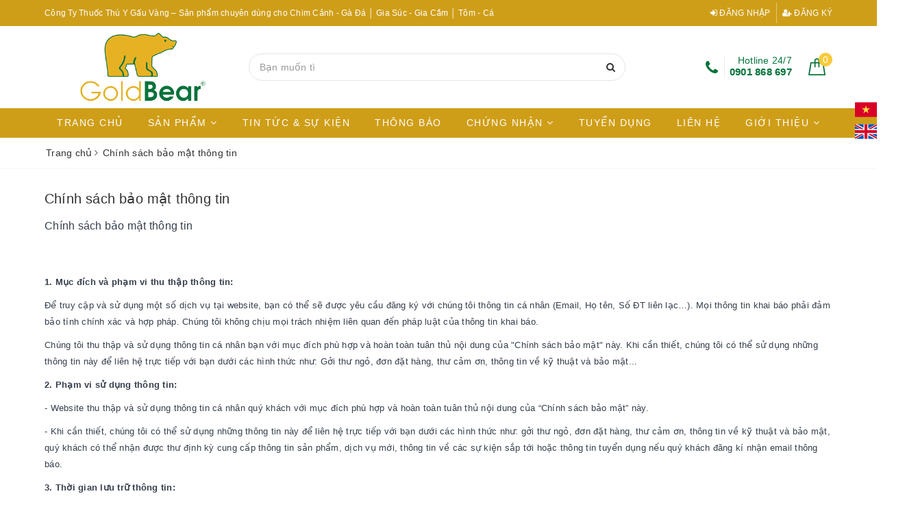

--- FILE ---
content_type: text/css
request_url: https://bizweb.dktcdn.net/100/367/359/themes/738633/assets/evo-pages.scss.css?1766982579050
body_size: 532
content:
.evo-blog-nav{border-bottom:1px solid #f5f5f5;margin-bottom:20px}@media (max-width: 767px){.evo-blog-nav{position:relative;overflow:hidden}}.evo-blog-nav .nav-blog{display:-webkit-flex;display:-ms-flexbox;display:flex;overflow-x:auto;overflow-y:hidden;-webkit-overflow-scrolling:touch}.evo-blog-nav .nav-blog a{padding:20px 20px;text-transform:uppercase;font-weight:500;letter-spacing:2px;display:block;font-size:12px;position:relative;color:#1c1c1c;min-width:70px;text-align:center;-webkit-flex-shrink:0;-ms-flex:0 0 auto;flex-shrink:0;position:relative}.evo-blog-nav .nav-blog a+a{border-left:1px solid #f5f5f5}.evo-blog-nav .nav-blog a:first-child{border-left:1px solid #f5f5f5}.evo-blog-nav .nav-blog a:last-child{border-right:1px solid #f5f5f5}.evo-blog-nav .nav-blog a.active,.evo-blog-nav .nav-blog a:hover,.evo-blog-nav .nav-blog a:focus{color:#e6b224}.evo-blog-nav .nav-blog a.active:after,.evo-blog-nav .nav-blog a:hover:after,.evo-blog-nav .nav-blog a:focus:after{content:'';width:100%;height:1px;background:#e6b224;display:block;position:absolute;bottom:-1px;left:0}.page-faq .faq-title{font-size:22px;letter-spacing:2px;text-transform:uppercase;font-weight:500;color:#1c1c1c;margin:0;margin-bottom:25px}@media (max-width: 767px){.page-faq .faq-title{font-size:18px;letter-spacing:1.5px;margin-bottom:15px;margin-top:10px}}.page-faq .product-fpt-with-stick-tab .panel-group .panel-default{border-radius:0;border:1px solid #ebebeb;box-shadow:none}.page-faq .product-fpt-with-stick-tab .panel-group .panel-default .panel-heading{border-color:#ebebeb;background-color:#ebebeb;border-radius:0;padding:0}.page-faq .product-fpt-with-stick-tab .panel-group .panel-default .panel-heading .panel-title a{color:#1c1c1c;letter-spacing:1px;font-weight:500;display:block;padding:10px}@media (max-width: 767px){.page-faq .product-fpt-with-stick-tab .panel-group .panel-default .panel-heading .panel-title a{font-size:14px}}.page-faq .product-fpt-with-stick-tab .panel-group .panel-default .panel-heading.active{background-color:#1c1c1c}.page-faq .product-fpt-with-stick-tab .panel-group .panel-default .panel-heading.active a{color:#fff}.page-faq .product-fpt-with-stick-tab .panel-group .panel-default .panel-heading:hover{background-color:#e6b224}.page-faq .product-fpt-with-stick-tab .panel-group .panel-default .panel-heading:hover a{color:#fff}.page-faq .product-fpt-with-stick-tab .panel-group .panel-default .panel-body{border-top:none !important;padding:10px}.page-faq .product-fpt-with-stick-tab .panel-group .panel-default .panel-body p{margin-bottom:10px}.page-faq .product-fpt-with-stick-tab .panel-group .panel-default .panel-body p a{font-weight:500;color:#e6b224}.page-faq .product-fpt-with-stick-tab .panel-group .panel-default .panel-body p a:hover,.page-faq .product-fpt-with-stick-tab .panel-group .panel-default .panel-body p a:focus{color:#1c1c1c}@media (max-width: 767px){.panel-group .panel+.panel{margin-top:10px}}
